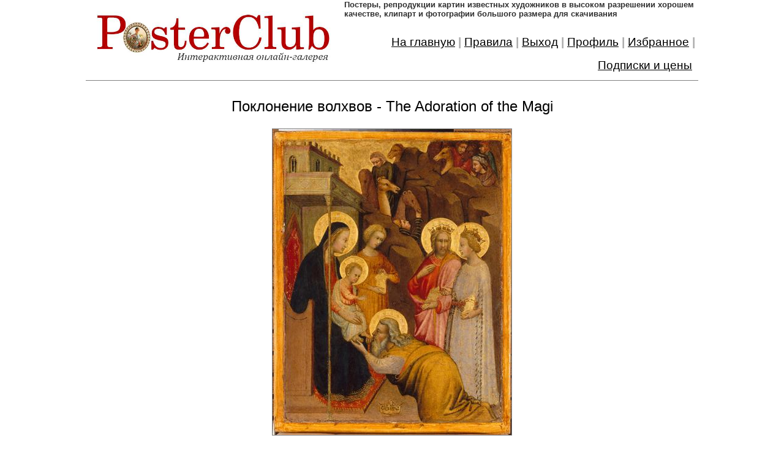

--- FILE ---
content_type: text/html; charset=utf-8
request_url: https://posterclub.ru/view/?id=22466
body_size: 7919
content:
<html>
<head>
	<meta charset="utf-8">
    <meta http-equiv="content-language" content="ru">
	<meta name='yandex-verification' content='7cf688ad50860071' />
	<meta name="google-site-verification" content="zZTwz04WUVSsHiyBrydC6w9MLL61pStx63UN_nOAzRg" />
    <meta name="description" content="PosterClub - самое большое в собрание репродукций картин художников в высоком разрешении. А также - постеры знаменитостей, античные и современные карты, плакаты, клипарт, фотографии городов, автомобили, космос и др. Высокое качество. Бесплатное скачивание. Все файлы на сайте имеют разрешение не менее 4 Мегапикселей">
    <meta name="keywords" content="картины художников в высоком разрешении, постеры в HQ, клипарт в высоком качестве, репродукции картин, файлы для широкоформатной печати, живопись большого разрешения">
	<meta name="viewport" content="width=device-width, initial-scale=1">
	<meta name="yandex-verification" content="7cf688ad50860071>
	<meta name="google-site-verification" content="zZTwz04WUVSsHiyBrydC6w9MLL61pStx63UN_nOAzRg">
	<title>Неизвестен.Поклонение волхвов.The Adoration of the Magi.Картины художников.Репродукции,полотна,живопись,хорошее качество,высокое разрешение</title>
	
	<link href="/i/apple-touch-icon.png" rel="apple-touch-icon" sizes="114x114">
	<link href="/i/favicon-32x32.png" rel="icon" sizes="32x32" type="image/png">
	<link href="/i/favicon-16x16.png" rel="icon" sizes="16x16" type="image/png">
	<link href="/i/manifest.json" rel="manifest">
	<meta content="#ffffff" name="theme-color">
	
	
	<link rel="stylesheet" href="/inc/css/style.css">
	<link rel="stylesheet" href="/inc/css/uikit.min.css">
	<link rel="stylesheet" href="local.css">
	
    <script type="text/javascript" src="/inc/js/jquery.min_1.12.4.js"></script>
	<script type="text/javascript" src="/inc/js/common.js"></script>
	<script type="text/javascript" src="/inc/js/uikit.min.js"></script>
	<script type="text/javascript" src="/inc/js/uikit-icons.min.js"></script>
	<script type="text/javascript" src="locals.js"></script>

	
	
</head>
<body>

<div id="center" class="uk-align-center">

<div id="main">



<div id="header" class="container" style="border-style:solid;border-width:0 0 1 0;border-color:gray;margin-bottom:5px">
	<div class="main-content">
		<div id="headerLogo"><a href="/"><img src="/i/logon.jpg" width="100%" border="0"></a></div>
		
		<div id="headerRight" styles="border:solid 1px black">
			<div id="logoText">
				<h1>
					Постеры, pепродукции картин известных художников в высоком разрешении хорошем качестве, клипарт и фотографии большого размера для скачивания						
				</h1>
			</div>
			<div id="mainMenu" styles="border:solid 1px yellow">
		
				<div><a href="/">На&nbsp;главную</a></div>
				<div>|</div>
				<div><a href="/rules">Правила</a></div>
				<div>|</div>
				<div id="menuLogin" onclick="startLogin()"><a href="#">Вход&nbsp;в&nbsp;систему</a></div>
				<div>|</div>
				<div id="menuLogout" class="mmHide" onclick="makeLogout()"><a href="#" id="exit">Выход</a></div>
				<div class="mmHide">|</div>
				<div id="menuReg" onclick="startReg()"><a href="#">Регистрация</a></div>
				<div>|</div>
				<div id="menuProfile" class="mmHide"><a href="/profile/">Профиль</a></div>
				<div class="mmHide">|</div>
				<div id="menuFavorit" class="mmHide" onclick="showFavorit()"><a href="#">Избранное</a></div>
				<div class="mmHide">|</div>
				<div><a href="/contact/">Подписки и цены</a></div>
				<div></div>
			</div>
		</div>
	</div>
</div>



<div class="container">
	<div class="main-content">



		<!--  СЕРЕДИНА -->
		
		
		<div>
			

		<div>
            <div>

				<div id="posterBox">
					<div><h3>Поклонение волхвов - The Adoration of the Magi</h3></div><!--1.Название-->
					<div></div><!--2.Автор-->
					<div><img src=/i/view/?id=22466></div><!--3.Картинка-->
					<div><a href="/calc/?id=22466"><b>Хочу оформить постер</a><br><br><table cellpadding="2" cellspacing="2" border="0" align="center"><tr><td>Поделиться</td><td><a target="_blank" href="http://connect.mail.ru/share?url=http%3A%2F%2Fposterclub.ru%2Fview%2F%3Fid%3D22466&amp;title=Неизвестен.Поклонение волхвов.The Adoration of the Magi.Картины художников.Репродукции,полотна,живопись,хорошее качество,высокое разрешение&amp;imageurl=http%3A%2F%2Fposterclub.ru%2Fi%2Fprev%2F%3Fid%3D22466"><img alt="МойМир" src="/i/imgsmail_16.gif" width=16 height=16 border=0></a></td><td><a target="_blank" href="http://vkontakte.ru/share.php?url=http%3A%2F%2Fposterclub.ru%2Fview%2F%3Fid%3D22466&amp;title=Неизвестен.Поклонение волхвов.The Adoration of the Magi.Картины художников.Репродукции,полотна,живопись,хорошее качество,высокое разрешение&amp;image=http%3A%2F%2Fposterclub.ru%2Fi%2Fprev%2F%3Fid%3D22466"><img alt="Вконтакте" src="/i/vk16.png" width=16 height=16 border=0></a></td><td><a target="_blank" href="http://www.facebook.com/sharer.php?s=100&p[url]=http%3A%2F%2Fposterclub.ru%2Fview%2F%3Fid%3D22466&p[title]=Неизвестен.Поклонение волхвов.The Adoration of the Magi.Картины художников.Репродукции,полотна,живопись,хорошее качество,высокое разрешение&p[images][0]=http%3A%2F%2Fposterclub.ru%2Fi%2Fprev%2F%3Fid%3D22466&p[summary]=Картины художников.Репродукции,полотна,живопись,хорошее качество,высокое разрешение"><img alt="Facebook" src="/i/fb_ico.gif" width=16 height=16 border=0></a></td><td><a target="_blank" href="http://www.odnoklassniki.ru/dk?st.cmd=addShare&st.s=1&st.comments=Неизвестен.Поклонение волхвов.The Adoration of the Magi.Картины художников.Репродукции,полотна,живопись,хорошее качество,высокое разрешение&st._surl=http%3A%2F%2Fposterclub.ru%2Fview%2F%3Fid%3D22466"><img alt="Одноклассники" src="/i/od_ico.gif" width=16 height=16 border=0></a></td><td><a target="_blank" href="http://twitter.com/share?text=Неизвестен.Поклонение волхвов.The Adoration of the Magi.Картины художников.Репродукции,полотна,живопись,хорошее качество,высокое разрешение&url=http%3A%2F%2Fposterclub.ru%2Fview%2F%3Fid%3D22466"><img alt="Twitter" src="/i/tw_ico.gif" width=16 height=16 border=0></a></td></tr></table></div><!--4.Поделиться-->
					<div>Доступно: разрешение <span>4717 x 6032</span></div><!--5.Разрешение-->
					<div>Добавил: <span>андрей</span></div><!--6.Добавил-->
					<div style="text-align:left" class="uk-align-center uk-card uk-card-default uk-card-body uk-width-2-3">Скачивать изображения в максимальном разрешении могут только<br><b>Зарегистрированные пользователи</b><br>Если Вы уже загестрированы то, пожалуйста, произведите <a href="#" onclick="startLogin()"><b>Вход&nbsp;в&nbsp;систему</b></a><br>Если вы еще не зарегистрированы то, пожалуйста, <a href="#" onclick="startReg()"><b>Пройдите&nbsp;регистрацию</b></a>, которая не отнимет у вас много времени.</div><!--7.Скачивание-->
				</div>

			</div>
        </div>

			
			
		</div>
		

	</div>
</div>

<div id="footer">
&copy; PosterClub.ru 2009-2025
</div>

</div>

</div>


<!-- BEGIN JIVOSITE CODE {literal} -->
<script type='text/javascript'>
(function(){ var widget_id = '2Vfk8UyHY9';var d=document;var w=window;function l(){var s = document.createElement('script'); s.type = 'text/javascript'; s.async = true;s.src = '//code.jivosite.com/script/widget/'+widget_id; var ss = document.getElementsByTagName('script')[0]; ss.parentNode.insertBefore(s, ss);}if(d.readyState=='complete'){l();}else{if(w.attachEvent){w.attachEvent('onload',l);}else{w.addEventListener('load',l,false);}}})();
</script>
<!-- {/literal} END JIVOSITE CODE -->


<!-- Yandex.Metrika counter -->
<script type="text/javascript" >
   (function(m,e,t,r,i,k,a){m[i]=m[i]||function(){(m[i].a=m[i].a||[]).push(arguments)};
   m[i].l=1*new Date();k=e.createElement(t),a=e.getElementsByTagName(t)[0],k.async=1,k.src=r,a.parentNode.insertBefore(k,a)})
   (window, document, "script", "https://mc.yandex.ru/metrika/tag.js", "ym");

   ym(56656156, "init", {
        clickmap:true,
        trackLinks:true,
        accurateTrackBounce:true
   });
</script>
<noscript><div><img src="https://mc.yandex.ru/watch/56656156" style="position:absolute; left:-9999px;" alt="" /></div></noscript>
<!-- /Yandex.Metrika counter -->

</body>

</html><style>
@media (min-width:768px) {

	#loginForm > div{
		min-width:650px;
		//min-height:50%;
	}
	
}

@media (max-width:768px) {

	#loginForm button {
		margin-bottom:5px;
	}
}
	
</style>

<div id="loginForm"  uk-modal>
    <div class="uk-modal-dialog uk-modal-body">
        <button class="uk-modal-close-default" type="button" uk-close></button>
		
		<h2 class="uk-modal-title">Вход в систему</h2>


		<div class="uk-margin">
			
			<div class="alert"></div>

			
			<label class="uk-form-label" for="form-stacked-text" style="">E-mail <font color="red">*</font></label>
			<div class="uk-form-controls">
				<input id="user_email" class="uk-input uk-form-width-small uk-form-small" style="width:300px" onkeydown="if(event.keyCode == 13){document.getElementById('user_password').focus()}"/>
			</div>
			<br>
			<label class="uk-form-label" for="form-stacked-text">Пароль <font color="red">*</font></label>
			<div class="uk-form-controls">
				<input type="password" id="user_password" class="uk-input uk-form-width-small uk-form-small" style="width:300px" onkeydown="if(event.keyCode == 13){makeLogin()}"/>
			</div>	
		</div>
		
		<button class="uk-button uk-button-primary" type="button" onclick="makeLogin()">
			&nbsp;&nbsp;Войти&nbsp;&nbsp;
		</button>
		<button class="uk-button uk-modal-close" type="button" onclick="startReg()">
			&nbsp;&nbsp;Регистрация&nbsp;&nbsp;
		</button>
		<button class="uk-button uk-modal-close" type="button" onclick="startRestore()">
			Восстановить пароль
		</button>

		
    </div>
</div>


<div id="regForm"  uk-modal>
    <div class="uk-modal-dialog uk-modal-body">
        <button class="uk-modal-close-default" type="button" uk-close></button>
		
		<h2 class="uk-modal-title">Регистрация</h2>


		<div class="uk-margin">
			
			<div class="alert"></div>
			
			<label class="uk-form-label" for="form-stacked-text" style="">E-mail <font color="red">*</font></label>
			<div class="uk-form-controls">
				<input id="user_reg_email" class="uk-input uk-form-width-small uk-form-small" style="width: 300px;" />
			</div>
			<br>
			<label class="uk-form-label" for="form-stacked-text">Пароль <font color="red">*</font></label>
			<div class="uk-form-controls">
				<input type="password" id="user_reg_password" class="uk-input uk-form-width-small uk-form-small" style="width: 300px;" />
			</div>
			<br>
			<label class="uk-form-label" for="form-stacked-text">Подтверждение пароля <font color="red">*</font></label>
			<div class="uk-form-controls">
				<input type="password" id="user_reg_password_confirm" class="uk-input uk-form-width-small uk-form-small" style="width: 300px;" />
			</div>	
			<br>
			<label class="uk-form-label" for="form-stacked-text" style="">Имя на сайте <font color="red">*</font></label>
			<div class="uk-form-controls">
				<input id="user_reg_name" class="uk-input uk-form-width-small uk-form-small" style="width: 300px;" />
			</div>
			<br>
			<label><input id="user_reg_subscribe" class="uk-checkbox" type="checkbox"> подписаться на еженедельную рассылку новых поступлений</label>
			<br>
			
		</div>
		
		<button class="uk-button uk-button-primary" type="button" onclick="makeReg()">
			&nbsp;&nbsp;Зарегистрироваться&nbsp;&nbsp;
		</button>
		<button class="uk-button uk-modal-close" type="button" onclick="startRestore()">
			Восстановить пароль
		</button>

		
    </div>

	<div class="uk-overlay-default uk-position-cover spiner">
		<div class="uk-position-center">
			<div uk-spinner="ratio: 4.5"></div>
		</div>
	</div>
	
</div>



<div id="regComplModal"  uk-modal>
    <div class="uk-modal-dialog uk-modal-body">
        <button class="uk-modal-close-default" type="button" uk-close></button>
		
		<h2 class="uk-modal-title">Регистрация</h2>


		<div class="uk-margin">
			
		Спасибо за регистрацию. Ваша анкета принята.<br>
		На указанный вами E-mail выслано сообщение с ссылкой для активации вашей учетной запиcи.<br>
		Ваша учетная запись <b><font color="#DD0000">не будет работать</font></b> до тех пока Вы не произведете активацию.<br>
		Для активации учетной записи перейдите по ссылке, указанной в высланном Вам сообщении.			
			
		</div>
		
    </div>
</div>



<div id="activateComplModal"  uk-modal>
    <div class="uk-modal-dialog uk-modal-body">
        <button class="uk-modal-close-default" type="button" uk-close></button>
		
		<h2 class="uk-modal-title">Регистрация</h2>


		<div class="uk-margin">
			
		Спасибо за регистрацию! Ваша регистрация активиорована.<br>
			
		</div>
		
    </div>
</div>




<div id="restoreForm"  uk-modal>
    <div class="uk-modal-dialog uk-modal-body">
        <button class="uk-modal-close-default" type="button" uk-close></button>
		
		<h2 class="uk-modal-title">Восстановление пароля</h2>


		<div class="uk-margin">
			
			<div class="alert"></div>
			
			<label class="uk-form-label" for="form-stacked-text" style="">E-mail <font color="red">*</font></label>
			<div class="uk-form-controls">
				<input id="user_restore_email" class="uk-input uk-form-width-small uk-form-small" style="width: 300px;" />
			</div>

			
		</div>
		
		<button class="uk-button uk-button-primary" type="button" onclick="makeRestore()">
			&nbsp;&nbsp;Восстановить пароль&nbsp;&nbsp;
		</button>

		
    </div>

	<div class="uk-overlay-default uk-position-cover spiner">
		<div class="uk-position-center">
			<div uk-spinner="ratio: 4.5"></div>
		</div>
	</div>

</div>


<div id="restoreComplModal"  uk-modal>
    <div class="uk-modal-dialog uk-modal-body">
        <button class="uk-modal-close-default" type="button" uk-close></button>
		
		<h2 class="uk-modal-title">Восстановление пароля</h2>


		<div class="uk-margin">
			
		На почтовый ящик выслан пароль.<br>
			
		</div>
		
    </div>
</div>


<div id="addImageModal" class="uk-modal-container"  uk-modal>
    <div class="uk-modal-dialog uk-modal-body">
        <button class="uk-modal-close-default" type="button" uk-close></button>
		
		<h2 class="uk-modal-title">Загрузка картинки</h2>


		<div class="uk-margin">
			
<h3><b>ПРАВИЛА <FONT color="red">Читаем внимательно!</font></b></h3>
<b>
	<p>Несоблюдение данных правил может привести к удалению загрузки, штрафам к закачкам и бану.</p>
</b>
<p>Загрузки картин на сайт в раздел <b>Картины художников</b>:<br>
<br>
<!--
<strong>1</strong>. Всегда соблюдать синтаксис в имени автора - <b>ИМЯ</b> - затем <b>ФАМИЛИЯ</b> <br>
Пример -<strong>Thomas</strong>&nbsp;<strong>Kinkade</strong>- правильно,<strong> Kinkade Thomas</strong><b><i> </i></b>- Неправильно<br>
Пример - <i><b>Иван Шишкин</b></i> - правильно, <i><b>Шишкин Иван</b></i> - неправильно<br>
Проверяйте правильность написания имен художников в WIKIPEDIA.org<br><br>
<strong>2</strong>. В именах русских художников <b>не надо вписывать отчество</b> художника <br><br>
<strong>3</strong>. Статистика Скачивания/Закачивания на сайте действует только в разделе <b>Картины художников</b><br>
Вне этого раздела Скачивание/Закачивание - безлимит<br><br>
<strong>4</strong>. Все картины модерируются администратором. <br><br>
<strong>5</strong>. Пожалуйста, <b>не загружайте</b> на сайт <b>картины в рамках</b>, удаляйте рамы картин в Фотошопе перед заливкой<br><br>
<strong>6</strong>. Допускается загрузка на сайт картин с разрешением <b>не менее 4 МП</b><br><br>
<strong>7</strong>. Картины, прошедшие модерацию выкладываются на сайт в 22.00 МСК.<br><br>
<strong>8</strong>. Администратор <b>не приветствует</b> картины из коллекций  Shutterstock, Fotolia, картины неизвестных художников, а также любительские фотографии.</p>
<p><strong>9</strong>. Администратор оставляет за собой право лишать пользователя загрузок за преднамеренный чит, спам и троллинг.</p>			
-->
<strong>1</strong>.
Укажите имя автора (<b>ИМЯ</b> - затем <b>ФАМИЛИЯ</b>)<br>
Пример -<strong>Thomas Kinkade</strong>- правильно, <strong>Kinkade Thomas</strong> - Неправильно<br>
Пример - Иван Шишкин - правильно, Шишкин Иван - неправильно<br>
Проверяйте правильность написания имен художников в <a href="http://wikipedia.org/" target="wikipedia">WIKIPEDIA.org</a><br>
<br>
<strong>2</strong>. В именах русских художников <b>не нужно вписывать отчество</b> художника.<br>
<br>
<strong>3</strong>. Пожалуйста, не загружайте на сайт изображения в рамках, с логотипами или надписями.<br>
<br>
<strong>4</strong>. Допускается загрузка на сайт картин с разрешением не менее <b>4мп</b><br>
<br>
<strong>5</strong>. Если загруженная Вами картина уже присутствует на сайте в таком же или большем разрешении, то изображение не будет загружено.<br>
<br>
<strong>6</strong>. Все загруженные изображения модерируются администратором. Модерация занимает от 1-го до 5-ти дней.<br>
<br>
<div class="alert"></div>


<label class="uk-form-label" for="form-stacked-text" style=""><b>Название (по русски)</b></label>
<div class="uk-form-controls">
	<input id="add_image_name_ru" class="uk-input uk-form-width-small uk-form-small" style="width:500px">
</div>
<br>
<label class="uk-form-label" for="form-stacked-text" style=""><b>Название (по английски)</b></label>
<div class="uk-form-controls">
	<input id="add_image_name_noru" class="uk-input uk-form-width-small uk-form-small" style="width:500px">
</div>
<br>
<label class="uk-form-label" for="form-stacked-text" style=""><b>Автор (по русски)</b> <font color="#505050">(художник,&nbsp;фотограф)</font></label>
<div class="uk-form-controls">
	<input id="add_image_author_ru" class="uk-input uk-form-width-small uk-form-small" style="width:500px">
</div>
<br>
<label class="uk-form-label" for="form-stacked-text" style=""><b>Автор (по английски)</b> <font color="#505050">(художник,&nbsp;фотограф)</font></label>
<div class="uk-form-controls">
	<input id="add_image_author_noru" class="uk-input uk-form-width-small uk-form-small" style="width:500px">
</div>
<br>
<label class="uk-form-label" for="form-stacked-text" style=""><b>Тематика</b> <font color="red">*</font></label>
<div class="uk-form-controls">
	<select id="add_image_category" class="uk-select uk-form-width-small uk-form-small" style="width:500px">
		<option></option>	
	</select>
</div>
<br><label class="uk-form-label" for="form-stacked-text" style=""><b>Файл</b> <font color="red">*</font></label>
<div class="uk-form-controls">
	<input id="add_image_file" class="uk-input uk-form-width-small uk-form-small" style="width:500px" type="file">
</div>
<br>
<label class="uk-form-label" for="form-stacked-text" style=""><b>Описание</b></label>
<div class="uk-form-controls">
	<textarea id="add_image_description" class="uk-textarea" rows="3" style="width:500px"></textarea>
</div>
<br>

<button class="uk-button uk-button-primary" type="button" onclick="uploadImage()">
	&nbsp;&nbsp;Загрузить&nbsp;&nbsp;
</button>

		</div>
		
    </div>
	
	<div class="uk-overlay-default uk-position-cover spiner">
		<div class="uk-position-center">
			<div uk-spinner="ratio: 4.5"></div>
		</div>
	</div>
	
</div>


<div id="addImageComplModal"  uk-modal>
    <div class="uk-modal-dialog uk-modal-body">
        <button class="uk-modal-close-default" type="button" uk-close></button>
		
		<h2 class="uk-modal-title">Загрузка картинки</h2>


		<div class="uk-margin">
			
			Изображение <b>успешно загружено</b> на сайт.<br>
			После проверки модератором оно будет опубликовано.<br>
			Большое спасибо за Ваше участие в проекте!<br>
			<br>
			<a href="#" onclick="addImage()"><b>Загрузить еще одно изображение</b></a><br>			
		</div>
		
    </div>
</div>
<div id="viewPoster" class="uk-modal-full" uk-modal>
    <div class="uk-modal-dialog" uk-overflow-auto>
        <button class="uk-modal-close-full uk-close-large" type="button" uk-close></button>

		<div class="uk-flex-middle">
            <div class="uk-padding-large">

				<div id="posterBox" style="height:100%;width:100%;background-color:white">
					<div></div><!--1.Название-->
					<div></div><!--2.Автор-->
					<div></div><!--3.Картинка-->
					<div></div><!--4.Поделиться-->
					<div></div><!--5.Разрешение-->
					<div></div><!--6.Добавил-->
					<div class="uk-card uk-card-default uk-card-body uk-width-2-3@m uk-align-center"></div><!--7.Скачивание-->
				</div>

			</div>
        </div>
    </div>
</div>